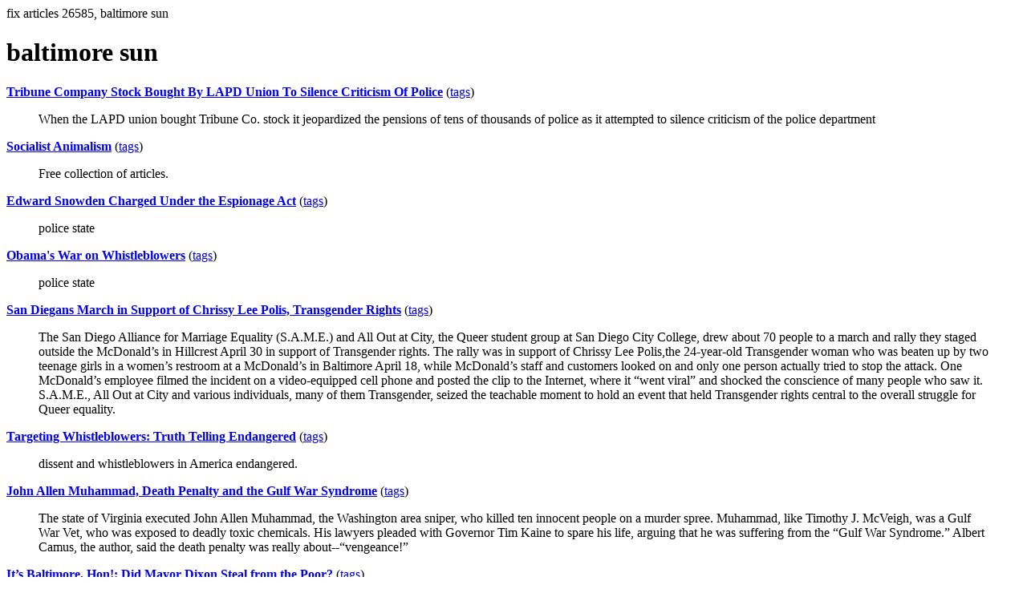

--- FILE ---
content_type: text/html; charset=UTF-8
request_url: https://la.indymedia.org/tags/tags.php?id=26585
body_size: 20132
content:
fix articles 26585, baltimore sun<html>
<head>
<title>Los Angeles Indymedia : tag : baltimore sun</title>
</head>
<body>
<div id="tagedit" onclick="document.getElementById('frm').style.display='block'">
		<H1>baltimore sun</H1>
</div>
<form id="frm" style="display:none" method="POST" action="fixtag.php">
  <input type="hidden" name="id" value="26585" />
  <input type="checkbox" name="ignore" value="ignore">ignore</input><br />
  synonym:<input type="text" name="synonym"><br />
  <input type="submit">
</form>
<p><b><a href='/display.php?id=293188'>Tribune Company Stock Bought By LAPD Union To Silence Criticism Of Police</a></b></a> (<a  href='index.php?id=293188'>tags</a>)<blockquote>When the LAPD union bought Tribune Co. stock it jeopardized the pensions of tens of thousands of police as it attempted to silence criticism of the police department</blockquote><p><b><a href='/display.php?id=267920'>Socialist Animalism</a></b></a> (<a  href='index.php?id=267920'>tags</a>)<blockquote>Free collection of articles.</blockquote><p><b><a href='/display.php?id=260677'>Edward Snowden Charged Under the Espionage Act</a></b></a> (<a  href='index.php?id=260677'>tags</a>)<blockquote>police state</blockquote><p><b><a href='/display.php?id=258155'>Obama's War on Whistleblowers</a></b></a> (<a  href='index.php?id=258155'>tags</a>)<blockquote>police state</blockquote><p><b><a href='/display.php?id=245772'>San Diegans March in Support of Chrissy Lee Polis, Transgender Rights</a></b></a> (<a  href='index.php?id=245772'>tags</a>)<blockquote>The San Diego Alliance for Marriage Equality (S.A.M.E.) and All Out at City, the Queer student group at San Diego City College, drew about 70 people to a march and rally they staged outside the McDonald’s in Hillcrest April 30 in support of Transgender rights. The rally was in support of Chrissy Lee Polis,the 24-year-old Transgender woman who was beaten up by two teenage girls in a women’s restroom at a McDonald’s in Baltimore April 18, while McDonald’s staff and customers looked on and only one person actually tried to stop the attack. One McDonald’s employee filmed the incident on a video-equipped cell phone and posted the clip to the Internet, where it “went viral” and shocked the conscience of many people who saw it. S.A.M.E., All Out at City and various individuals, many of them Transgender, seized the teachable moment to hold an event that held Transgender rights central to the overall struggle for Queer equality.</blockquote><p><b><a href='/display.php?id=240213'>Targeting Whistleblowers: Truth Telling Endangered</a></b></a> (<a  href='index.php?id=240213'>tags</a>)<blockquote>dissent and whistleblowers in America endangered.</blockquote><p><b><a href='/display.php?id=232349'> John Allen Muhammad, Death Penalty and the Gulf War Syndrome</a></b></a> (<a  href='index.php?id=232349'>tags</a>)<blockquote>The state of Virginia executed John Allen Muhammad, the Washington area sniper, who killed ten innocent people on a murder spree. Muhammad, like Timothy J. McVeigh, was a Gulf War Vet, who was exposed to deadly toxic chemicals. His lawyers pleaded with Governor Tim Kaine to spare his life, arguing that he was suffering from the “Gulf War Syndrome.” Albert Camus, the author, said the death penalty was really about--“vengeance!”</blockquote><p><b><a href='/display.php?id=232159'>It’s Baltimore, Hon!: Did Mayor Dixon Steal from the Poor?</a></b></a> (<a  href='index.php?id=232159'>tags</a>)<blockquote>High comedy will hit Baltimore, on Monday, Nov. 9, 2009. Mayor Sheila Dixon’s trial on theft charges begins. She’s accused of stealing about $1,500 of gift cards slated for the poor. The Mayor denies any wrongdoing. There’s an ex-boyfriend, a developer, in the mix. He’s already copped a plea in another City Hall corruption case and plans to testify against the Mayor. Oh, where is the iconic film maker John Waters when we need him the most?</blockquote><p><b><a href='/display.php?id=223263'> Wall St. and the Fed Get Fatter, While Main St. Suffers</a></b></a> (<a  href='index.php?id=223263'>tags</a>)<blockquote>The greed of some of the Wall St. banksters, and the Fed’s inept policies, like condoning deregulation, are the real causes of the current financial meltdown. Nevertheless, the U.S. Congress has given them a green light to rake in trillions of dollars in taxpayers’ bailout money, with little or no public disclosure. The Fed’s functions should be taken over by the Treasury Dept.  Main St. needs to be Congress’ prime concern, not Wall Street.</blockquote><p><b><a href='/display.php?id=222754'>Priest Demands “Confession” from Some Obama Voters</a></b></a> (<a  href='index.php?id=222754'>tags</a>)<blockquote>Recently, a RC priest in Modesto, CA, got upset about Catholics voting for the Prez-Elect Barack Obama. He said if they did so because of his pro-abortion position, then they needed to go to Confession before receiving Holy Communion. Didn’t the good padre every hear of the “Separation of Church and State” clause? Also, as a result of the priest-pedophile scandal, many feel it’s the wrongdoers in the RC Church who need to do the confessing.</blockquote><p><b><a href='/display.php?id=220740'>Pelosi Pushed Book, While Taxpayers Revolted Over Bailout</a></b></a> (<a  href='index.php?id=220740'>tags</a>)<blockquote> When the Congress was debating the $700 billion bailout of the greedy bankers on Wall St., an overconfident Speaker Nancy Pelosi was in Baltimore  hawking her book, “Know Your Power.” On Sept. 29, 2008, the House of Representatives, responding to a taxpayers’ revolt, rejected the Bush-Cheney Gang’s bailout scheme. Speaker Peolsi, in her library spiel, conveyed a false sense of security about the grim economic situation facing the nation. </blockquote><p><b><a href='/display.php?id=220545'>The Fed, AIG, Congress, Third Party Candidates and the Debt</a></b></a> (<a  href='index.php?id=220545'>tags</a>)<blockquote>The Fed,” William Greider said, “decides who shall prosper and who shall fail.” American International Group (AIG), Fannie Mae, Freddie Mac and Bear Stearns, all private entities, will be bailed out by the taxpayers. Third Party candidates want an audit and investigation of “The Fed,” an unelected clique. “The Fed,” and the Treasury Dept., are currently submitting a Mother of All Bailout schemes to the Congress. It may cost the public $1 trillion!</blockquote><p><b><a href='/display.php?id=220207'>Dems, Media Elite Overreacted to Gov. Sarah Palin</a></b></a> (<a  href='index.php?id=220207'>tags</a>)<blockquote>When John McCain picked Gov. Sarah Palin to be his VP running mate, most Americans yawned: “Sarah, Who?” Not the Democrats and the Media Elite. They tossed a first-class hissy fit. One of the worse offenders was the site, “HuffPost.” It even created a special page posting a lot ot negative rumors about the “working mom.” Meanwhile, GOP speakers, like the pro-Iraq War, pro-waterboarding Sen. Joe Lieberman, got off the hook with little criticism.</blockquote><p><b><a href='/display.php?id=219276'>William Greider Raps Predatory Usury Schemes</a></b></a> (<a  href='index.php?id=219276'>tags</a>)<blockquote>How did the country get into this unholy financial mess? Think usury! Acclaimed author William Greider points the finger at banks, and people of great wealth, “taking advantage of poor people by lending them money on terms that are sure to fail.” He blames others, too, like “The Fed,” under the reign of Alan Greenspan, the U.S. Congress, and Wall Street. Mr. Greider charges that these parties worked to “castrate” the watchdogs.</blockquote><p><b><a href='/display.php?id=218709'>Barack Obama Is Taking On a Lot of Bum Advice</a></b></a> (<a  href='index.php?id=218709'>tags</a>)<blockquote>It’s painful to watch Sen. Barack Obama slide over to the Right on so many important issues, as the presidential election heats up in ‘08. FISA, NAFTA and Israel are a few. He’s also met with Colin Powell and suggested that he might keep Robert Gates on as his Secretary of Defense. What’s next? Irv “Scooter” Libby as head of his Justice Department? If Obama doesn’t want to flop, like Sen. John Kerry did in ‘04, he better ponder changing his ways.</blockquote><p><b><a href='/display.php?id=216956'>		America, Fight Back: Nationalize the Oil Industry!</a></b></a> (<a  href='index.php?id=216956'>tags</a>)<blockquote>Surging oil prices are sinking the U.S. economy, while Big Oil is raking in obscene profits. For example, ExxonMobil recorded profits in 2007 of $40.6 billion. Its CEO’s pay averaged out to $13,700 an hour. Today, gas is selling at $3.50 a gallon with no end in sight. Truckers are paying more for their diesel fuel and as a result food prices are rising. Globally, nationalization of the oil industry is the trend. It’s time for the U.S. to join that club. </blockquote><p><b><a href='/display.php?id=216401'>      Like Dubya: Pelosi, Clinton and Mikulski Deserve Boos, Too!</a></b></a> (<a  href='index.php?id=216401'>tags</a>)<blockquote>In Washington, D.C., President George W. Bush was loudly booed on opening day, March 30, 2008. He tossed out the ceremonial first pitch and the huge baseball crowd gave him an earful. Too bad, the “Gang of Three,” House Speaker Nancy Pelosi, Sen. Hillary Clinton, and Sen. Barbara Mikulski, weren’t with him on the mound. They have enabled the Iraq conflict by voting to fund it, despite their promise to “end the war.” They deserve boos, too!</blockquote><p><b><a href='/display.php?id=215985'>	    Alan Greenspan at the Feds: A Disaster for America</a></b></a> (<a  href='index.php?id=215985'>tags</a>)<blockquote>The supposed financial guru, Alan Greenspan, was nominated to head the Federal Reserve, in 1987, by that union-bashing dunce, President Ronald Reagan. At his confirmation hearing, the late Sen. William Proxmire (D-WI), exposed the fact that Greenspan’s economic forecasting record was “dismal” and “wrong” most of the time. In his book: “Greenspan’s Bubbles,” William A. Fleckenstein proves Sen. Proxmire’s instincts were prophetic.</blockquote><p><b><a href='/display.php?id=212053'>	   Neocon-Lite Sen. Mikulski Sets Dems’ Cynical Agenda</a></b></a> (<a  href='index.php?id=212053'>tags</a>)<blockquote>The 2008 presidential election is heating up. Neocon-Lite Sen. Barbara Mikulski (D-MD), in a spiel in the Baltimore Examiner, blasted President George W. Bush for shortchanging national priorities because of the cost of the Iraq War. She failed to mention, however, that she has been an enabler of that conflict and has done nothing to end it. The cynical Democratic Party strategy is to let the Iraq War continue and to blame Bush for everything.</blockquote><p><b><a href='/display.php?id=211064'>           O’Malley Hugs Olmert, While USS Liberty Is Forgotten</a></b></a> (<a  href='index.php?id=211064'>tags</a>)<blockquote>Annapolis, MD, on Nov. 27, 2007, was the backdrop for a propaganda ploy concerning the Mideast. Meanwhile, MD’s Gov. Martin O’Malley had lunch with Israel’s Prime Minister, Ehud Olmert, but he failed to invite Palestine’s Mahmoud Abbas. Last summer, O’Malley cheerleaded the Israeli Defense Forces attack on Lebanon. It is highly likely that topics like: Occupied Gaza, Rachel Corrie or the USS Liberty, never came up at his meal with Olmert.                                                                                                                                                                                                                                                                             </blockquote><p><b><a href='/display.php?id=210234'>              U.S. Catholic Bishops “See No Evil” in the War Party</a></b></a> (<a  href='index.php?id=210234'>tags</a>)<blockquote>The Bush-Cheney Gang has been running the country into the ground the last seven years, while creating a framework for a fascist police state. It has also slaughtered 1.2 million Iraqis and sent 3,867 of our finest sons and daughters to a early grave in an illegal and immoral war. But, you wouldn’t know it from any of the results of the annual conference of U.S. Catholic Bishops. To them, abortion is the greatest evil facing Mankind! Go figure!</blockquote><p><b><a href='/display.php?id=209949'>      Why Bush Doesn’t Have to Suspend the Constitution!</a></b></a> (<a  href='index.php?id=209949'>tags</a>)<blockquote>President George W. Bush doesn’t have to mimic Pakistan's dictator, Gen. Pervez Musharraf, and suspend the Constitution, since he doesn’t have any opposition. The two major political parties are controlled by the same Wire Pullers. Meanwhile, an “Axis of Zionists,” Michael Mukasey at Justice, Michael Chertoff at Homeland Security and Joshua Bolten at the WH, now have a choke hold on key positions in our government. America is in deep doo-doo!</blockquote><p><b><a href='/display.php?id=208768'>    U.S. Troops Are Dying, So That Bush Can “Save Face!”</a></b></a> (<a  href='index.php?id=208768'>tags</a>)<blockquote>Rep. Bob Filner (D-CA), on Oct. 17, 2007, on Capitol Hill, said: “Thousands of kids are going to come back in caskets, [from the Iraq War], which we are not allowed to see, or with amputations, brain injuries, with traumatic stress.” Why? Rep. Filner answers: “[Because Bush] is going to make the Democrats take responsibility for ‘this thing.’ That is to ‘save his face.’” I say: Let Bush “save face” in prison, with V.P. Dick Cheney, as his cell mate!</blockquote><p><b><a href='/display.php?id=198986'>       Mothers For Peace Arrested on Capitol Hill</a></b></a> (<a  href='index.php?id=198986'>tags</a>)<blockquote>The “SWARM on Congress” campaign got off to a rousing start on May 14, 2007, in the nation’s capital. Cindy Sheehan spoke to the crowd at Lafayette Park; along with Rep. Lynn Woolsey (D-CA) and activists Kevin Zeese, David Swanson, Debra Sweet, Ann Wright, the Rev. Lennox Yearwood, and others. After parading to Capitol Hill, 33 of the estimated 250 antiwar activists were arrested there for refusing a police order to disperse.</blockquote><p><b><a href='/display.php?id=198473'>        “Pro Surge” Mikulski Is Paving the Way for Hillary!</a></b></a> (<a  href='index.php?id=198473'>tags</a>)<blockquote>Want-to-be president, Sen. Hillary “War Lite” Clinton (D-NY), recently gushed over U.S. Sen. Barbara Mikulski (D-MD). She said that “Pro-Surge” Mikulski had “paved” the way for her. Indeed, Mikulski has done a lot of paving, especially with respect to the manufacturing jobs lost on her watch. In addition, Mikulski persists in supporting funding for the Iraqi War. Now, it has been disclosed that she knew the Bush-Cheney Gang was lying about the war. </blockquote><p><b><a href='/display.php?id=198469'>The U.S. military announced the deaths of 11 more U.S. troops in Iraq</a></b></a> (<a  href='index.php?id=198469'>tags</a>)<blockquote>“Pro Surge” Mikulski Is Paving the Way for Hillary! </blockquote><p><b><a href='/display.php?id=198468'>        “Pro Surge” Mikulski Is Paving the Way for Hillary!</a></b></a> (<a  href='index.php?id=198468'>tags</a>)<blockquote>Want-to-be president, Sen. Hillary “War Lite” Clinton (D-NY), recently gushed over U.S. Sen. Barbara Mikulski (D-MD). She said that “Pro-Surge” Mikulski had “paved” the way for her. Indeed, Mikulski has done a lot of paving, especially with respect to the manufacturing jobs lost on her watch. In addition, Mikulski persists in supporting funding for the Iraqi War. Now, it has been disclosed that she knew the Bush-Cheney Gang was lying about the war. </blockquote><p><b><a href='/display.php?id=196869'>         The Zell[ing] Out of the Baltimore Sun</a></b></a> (<a  href='index.php?id=196869'>tags</a>)<blockquote>Sam Zell, a multibillionaire and “committed Zionist,” will soon gain control of the LA Times, the Chicago Tribune, the Baltimore Sun, and 23 TV stations. Zell, an AIPAC supporter, has promised he won’t interfere with the news sections of any of the media outlets. I think he’s another Mortimer B. Zuckerman of the NY Daily News, who pushed for the Iraqi War. America--prepare for a “Dark Age!”</blockquote><p><b><a href='/display.php?id=196433'>    Send Sen. Mikulski to Iraq, Not the MD National Guard!</a></b></a> (<a  href='index.php?id=196433'>tags</a>)<blockquote>As Marylanders prepare to celebrate Easter, some of them, members of the state’s National Guard, are receiving a notice from the Pentagon. It says that they will be deployed to Iraq. They are being called up to fulfill the insane “Surge” strategy of the Bush-Cheney Gang. Sen. Barbara A. Mikulski (D-MD) has voted to fund the “Surge.” She is complicit in that regime's wrongdoing. I say: Keep the MD National Guard home and send Sen. Mikulski to Iraq!</blockquote><p><b><a href='/display.php?id=196266'>     Locals Protest Vulture Capitalists and the Iraqi War</a></b></a> (<a  href='index.php?id=196266'>tags</a>)<blockquote>On March 19, 2007, the Baltimore City Council unanimously approved a Resolution condemning the Iraqi War, the lies that got us into it, George W. Bush’s insane “Surge,” and demanded the troops be “safely” withdrawn from that conflict. On that same night, a Peace Rally was held at St. Vincent de Paul RC Church. The Rev. Heber Brown III said: “It’s time for us to raise hell for peace in our churches.” The event was sponsored by the local UPJ group.</blockquote><p><b><a href='/display.php?id=193782'>  From George Washington to a Broomstick for a President</a></b></a> (<a  href='index.php?id=193782'>tags</a>)<blockquote>When Rep. Elijah E. Cummings (D-MD) met with President George W. Bush, in the White House, on Feb. 15, 2007, he got the distinct impression that Bush’s “soul was shut down,” and that on the Iraqi War that his “mind was shut tight.” Non-binding Congressional Resolutions will not stop Bush’s “Surge.” Cutting off funds for the war will. Antiwar activists are showing the way on this issue by taking their campaign directly to the U.S. Congress.</blockquote><p><b><a href='/display.php?id=193419'>Gallo does Bush inpersonation in court</a></b></a> (<a  href='index.php?id=193419'>tags</a>)<blockquote>I just got finished reading Bob Gallo's testimony in the Parenzee 
case. For all the good his testimony will do, the prosecution might 
as well have called George W. Bush to the stand. I get the feeling 
that Gallo unwittingly associated himself with Bush in the eyes of 
the court.</blockquote><p><b><a href='/display.php?id=193041'>David Simon: “We’re Headed Towards Separate Americas!”</a></b></a> (<a  href='index.php?id=193041'>tags</a>)<blockquote>The award-winning author of the acclaimed HBO program, “The Wire,” painted a grim picture of this country. David Simon said: “We’re headed [towards] separate Americas.” Speaking at Loyola College, in Baltimore, MD, on Feb. 6, 2007, he said that “unencumbered Capitalism has become our God.” In our greedy society, Simon underscored: “Human are worth less, not more: less.” He said America is going to be a “more brutish, cynical and divided place.” </blockquote><p><b><a href='/display.php?id=191780'>      Libby’s Trial Crafted to Protect Bush-Cheney Gang</a></b></a> (<a  href='index.php?id=191780'>tags</a>)<blockquote>Instead of going after the cabal that lied the country into the Iraqi War, Special Counsel, Patrick J. Fitzgerald, focused on only one defendant, Irving “Scooter” Libby. He also made sure no conspiracy count was utilized in the indictment against him. V.P. Dick Cheney will not testify at Libby’s trial. Fitzgerald, who has close ties to Rudy Giuliani, will continue to make sure that nothing comes out to hurt the interests of the Bush-Cheney Gang.</blockquote><p><b><a href='/display.php?id=190643'>      How Not to Interview Donald Rumsfeld</a></b></a> (<a  href='index.php?id=190643'>tags</a>)<blockquote>Cal Thomas is a Right Wing hack, who has shilled for the bloodbath that is the Iraqi War. On Dec. 7, 2006, he interviewed Donald Rumsfeld, the outgoing Secretary of Defense at the Pentagon. “BaWa Walters, herself, couldn’t have done a worst job of puffery. No questions were asked by Thomas about U.S. or Iraqi casualties, WMD, or the fact that Rumsfeld has been charged with war crimes. Thomas’ shameless spiel mocks the idea of a Free Press.</blockquote><p><b><a href='/display.php?id=190207'> Protesting Colin Powell’s Deception</a></b></a> (<a  href='index.php?id=190207'>tags</a>)<blockquote>One of the principal co-conspirators in selling the Iraqi War was Colin Powell, the ex-U.S. Secretary of State. Few will ever forget his deception-filled speech before the UN, on Feb. 5, 2003, which helped launched the Neocon-inspired conflict. His own aide, Col. Lawrence Wilkinson, called it “a hoax on the American people.” Powell was in Baltimore on Dec. 5, 2006, to give a talk. Activists, led by the “Citizens for Peace” group, protested his gig.</blockquote><p><b><a href='/display.php?id=189689'> OJ and Dubya: Both in Denial, Both Unrepentant</a></b></a> (<a  href='index.php?id=189689'>tags</a>)<blockquote>O.J. Simpson and George W. Bush have a lot in common. They are both unrepentant wrongdoers, who are in denial about their outrageous conduct. Thankfully, OJ’s book escapade was foiled by outraged public opinion. Bush, and his cohort, VP Dick Cheney, however, intend to “stay the course” in Iraq and maybe attack Iran. Only the U.S. Congress can stopped the duo. Impeachment is Constitutionally mandated. Will Congress do its duty?</blockquote><p><b><a href='/display.php?id=182695'>  The Legacy of the Iraqi War Hawks</a></b></a> (<a  href='index.php?id=182695'>tags</a>)<blockquote>The body count goes up and up in Iraq; with more dead U.S. soldiers and Iraqi civilians. Chaos reigns! Yet, the man primarily responsible for this carnage, President George W. Bush, insists on “staying the course.” The evil legacy of this conflict metastasizes. The War Hawks, many in the U.S. Congress, some in the Media, along with the Neocons, bear culpability, too, in this matter. The Nov. election may be a last chance to restore sanity in Washington, D.C.</blockquote><p><b><a href='/display.php?id=180048'>Protester Arrested at U.S. Capitol Asks: What About the First Amendment?</a></b></a> (<a  href='index.php?id=180048'>tags</a>)<blockquote>Activists took their case for ending the Iraqi War to the party responsible for authorizing it--the U.S. Congress! On Sept. 26, 2006, 71 protesters were arrested by police on various charges. The organizing groups for the event were the “National Campaign for Nonviolence Resistance” (NCNR) and the “Declaration of Peace.” One of the protesters arrested was Max Obuszewski of the NCNR. He demanded to know: “What about the First Amendment?”</blockquote><p><b><a href='/display.php?id=175262'>Where the Zionist propaganda mill learned some of their tricks.</a></b></a> (<a  href='index.php?id=175262'>tags</a>)<blockquote>	The secret persuaders
<p>
It was 1940, the Nazis were in the ascendant, the Blitz at its deadliest, and Britain's last hope was to bring a reluctant United States into the war. So it was that the largest covert operation in UK history was launched. William Boyd sheds light on a forgotten spy ring </blockquote><p><b><a href='/display.php?id=175009'>  Kevin Zeese: Attack on Iran May Lead to WWIII!</a></b></a> (<a  href='index.php?id=175009'>tags</a>)<blockquote>Takoma, Maryland’s City Hall was the scene for a lively discussion on Middle East issues, on Aug. 17, 2006. Kevin Zeese, the “Unity candidate” for the U.S. Senate in Maryland, and one of the panelists, said Israel’s attack on Lebanon was premeditated and that an attack on Iran might lead to WWIII. Noura Erakat said Lebanon had been devastated ‘on a humanitarian level” by Israel’s War Machine. She also denounced Israel as an “Apartheid state.”</blockquote><p><b><a href='/display.php?id=173847'>   Rogue Israeli State Protested at White House Rally</a></b></a> (<a  href='index.php?id=173847'>tags</a>)<blockquote>What are people of conscience suppose to do in response to the unspeakable acts of barbarism being perpetrated daily by Israel? In America, they can still go out on the streets and protest. This is what happened on Sat., Aug. 12, 2006, in Washington, D.C. A rally at Lafayette Park, near the White House, organized by Arab-Americans, protested the relentless terror bombing of innocent civilians in Gaza and Lebanon by the Israeli Occupation Forces (IOF).</blockquote><p><b><a href='/display.php?id=171629'>  Mayor Martin O’Malley Pimps for Israel Lobby</a></b></a> (<a  href='index.php?id=171629'>tags</a>)<blockquote>U.S. Sen. Hillary Clinton (D-NY) is a politician that regularly sucks up to the powerful Israel Lobby. Fortunately, she has an opponent in this year’s primary, Jonathan Tasini, who is calling her on her shameless behavior. In Baltimore, Mayor Martin O’Malley, who wants to be governor of Maryland, is following in Clinton’s footsteps. When the Israel Lobby called a rally, on 07/25/06, to boost support for Israel, O’Malley showed up to do its bidding.</blockquote><p><b><a href='/display.php?id=170704'>   Israel’s Barbarism in Lebanon/Gaza Protested</a></b></a> (<a  href='index.php?id=170704'>tags</a>)<blockquote>On July 25, 2006, a spirited rally was held in front of the Israeli Embassy in Washington, D.C. The protesters demanded an end to Israel’s murderous attacks on Lebanon and Gaza. The rally was preceded by a march through the neighborhood, which included the protesters carrying 50 coffins draped in black. The coffins symbolized the innocent Lebanese and Palestinians, who have been slaughtered in the latest war crimes committed by Zionist Israel.</blockquote><p><b><a href='/display.php?id=168214'>The Rev. Billy Graham is No Phil Berrigan!</a></b></a> (<a  href='index.php?id=168214'>tags</a>)<blockquote>The Rev. Billy Graham was in Baltimore recently doing his religious revival thing. For years, he was a crony of warmongering presidents, like Richard M. Nixon. Rev. Graham’s preaching never attracted me. However, the life work of the late Phil Berrigan, an ex-Josephite priest, had a profound influence on me, and others. Berrigan spoke the truth to power. He relentlessly took on the War Party and spent 11 of his 79 years in prison for his protest actions. </blockquote><p><b><a href='/display.php?id=162338'>Kevin Zeese: “Both Parties Selling Country to Highest Bidder!”</a></b></a> (<a  href='index.php?id=162338'>tags</a>)<blockquote>Kevin Zeese, an independent candidate for U.S. Senate in Maryland, accused both parties, Democrats and Republicans, of “selling the country to the highest bidder.” He spoke at a Forum, in Baltimore, MD, on June 4, 2006. Zeese emphasized the importance of breaking the straightjacket the two parties have on the voters in order to give them a real choice. Zeese also underscored that our fragile environment is headed for a global disaster, unless serious policy changes are made within the next five to ten years.</blockquote><p><b><a href='/display.php?id=160087'>Liars’ Club Confab: Bush and Blair at White House</a></b></a> (<a  href='index.php?id=160087'>tags</a>)<blockquote>The prime members of the Anglo-American Liars’ Club, President George W. Bush and the UK’s Tony Blair, met at the White House on May 25, 2006. The bull session lead to more perpetual war propaganda, including an agreement to keep troops there until the new Iraqi government of occupation “takes control.” Protesters expected at the confab, include Ann Wright, who resigned her State Dept. job rather than endorse the Neocon-inspired war.</blockquote><p><b><a href='/display.php?id=160048'>Mexico Drug Bust connected to John Negroponte's Dept.Homeland Security,9/11</a></b></a> (<a  href='index.php?id=160048'>tags</a>)<blockquote>The DC-9 busted in Ciudad Del Carmen,Campeche, Mexico on April 11 by the Mexican army is clearly connected to Republican business owners,the Titan Corp of San Diego,and penny stock fraud.It is also connected to Huffmann Aviation of Venice, Florida that played a role in 9/11. And Howard Dean used it in his 2004 presidential campaign ! 

</blockquote><p><b><a href='/display.php?id=156126'>    What an Odd Bird that Elie Wiesel Is!</a></b></a> (<a  href='index.php?id=156126'>tags</a>)<blockquote>To some, Elie Wiesel is a “messenger to mankind.” Well, Alexander Cockburn doesn’t think so. He said that Wiesel, a devout Zionist, failed as a messenger when it comes to those “victimized” by the policies of the U.S. and Israel. After the first Persian Gulf War, Wiesel gave Dubya’s daddy, Bush I, a humanitarian award and called that bloodbath “a magnificent victory!” This supposed moralizer has also been silent about the evils of the Iraqi War.</blockquote><p><b><a href='/display.php?id=152896'>     Another Surreal Day in the Age of Bush</a></b></a> (<a  href='index.php?id=152896'>tags</a>)<blockquote>The baseball season opened on April 3, 2006. President George W. Bush was in Cincinnati and tossed out the “ceremonial” pitch. Jay Leno said it went off to the “far right.” Meanwhile, nine brave U.S. troops were killed in Iraq on that day; one for every inning Bush was at the game. Zacarias Moussaoui, a suspected mental case, faces the death penalty for 9/11. Also, corruption-tainted Rep. Tom DeLay (R-TX) fears a hammering from the justice system.</blockquote><p><b><a href='/display.php?id=151643'>Hey, General Assembly of MD: ”Reverse Deregulation!”</a></b></a> (<a  href='index.php?id=151643'>tags</a>)<blockquote>Most Marylanders can expect their electric bills to go up by $743 a year-a 74 % increase! In 1999, the legislature deregulated the industry. In a sweetheart deal, BGE was absorbed by Constellation Energy and required to begin buying its electricity on the open market. Meanwhile, BGE’s electric-generating assets, originally paid for by the people, were turned over to Constellation in “a cash-free shuffle.” The ratepayers are now being asked to pay again!</blockquote><p><b><a href='/display.php?id=150085'> When Propaganda Controls America’s Thinking</a></b></a> (<a  href='index.php?id=150085'>tags</a>)<blockquote>Propaganda is a science. No one knows that better than the Bush-Cheney Gang. It cleverly used every scare tactic and lie available to con the country into the Iraqi War. In the Dubai port deal, those same kinds of ruses were turned against it. George Bush was hoisted up on his own petard. The great Oswald Spengler reminds us of how the Media can influence us, via repetition, into believing any kind of lie. Now, will the U.S. be lied into a war with Iran?</blockquote><p><b><a href='/display.php?id=149643'>    &quot;Thou Shalt Not Criticize the Zionists!&quot;</a></b></a> (<a  href='index.php?id=149643'>tags</a>)<blockquote>There is an 11th Commandment! It states: “Thou Shalt Not Criticize the Zionists.” Recently, the Brit’s Royal Court Theater wanted to put on a play, in NYC, entitled, “My Name is Rachel Corrie.” Corrie was the peace activist, who was killed by an Israeli bulldozer, on March 16, 2003, in Occupied Gaza. The NYC theater company, however, has “postponed” the production because Jewish leaders objected to it. This is an example of that 11th Commandment!</blockquote><p><b><a href='/display.php?id=149429'>Nature of Good and Evil - Christ vs Antichrist</a></b></a> (<a  href='index.php?id=149429'>tags</a>)<blockquote>An actual audio recording of the Son of Man outlining the very 
real war senario of Christ vs. Antichrist.</blockquote><p><b><a href='/display.php?id=148478'>  “Best Director” Oscar for Ports Brouhaha Production</a></b></a> (<a  href='index.php?id=148478'>tags</a>)<blockquote>The Iraqi War has been raging for over three years with hardly a peep out of the Congress and/or the Media. Now, a deal which would permit an Arab-owned company to manage stevedore operations in six U.S. ports has sent both into a feeding frenzy. Why? The U.S. Coast Guard is in charge of security at the ports, not the stevedoring outfit. Whoever is behind this ports brouhaha affair deserves an Oscar nomination for -  “best director!”</blockquote><p><b><a href='/display.php?id=147875'>     Arab Port Deal Distorted for Political Gain</a></b></a> (<a  href='index.php?id=147875'>tags</a>)<blockquote>Recently, 8,600 U.S. companies have been taken over by foreign ownership, while 20 percent of all U.S. assets are held by foreigners. The politicians were silent. Now, a United Arab Emirates’ enterprise will soon be operating stevedoring companies in six U.S. ports, including Baltimore’s. Its Mayor, Martin O’Malley, almost broke a blood vessel complaining. However, he didn’t say a word while the preceding British outfit was doing the work. Go figure!</blockquote><p><b><a href='/display.php?id=146436'>    Muslim-Bashing and the Power of Cartoons</a></b></a> (<a  href='index.php?id=146436'>tags</a>)<blockquote>Back in the late 19th century, the political cartoonist, Thomas Nast, in NYC’s “Harper’s Weekly,” viciously attacked Catholics, the Irish and the Vatican. He crossed the line with those caricatures. The same can be said about the Danish authors of the 12 cartoons vilifying the Prophet Muhammad (pbuh), the revered founder of Islam. The demonizing was, in effect, an attack on all of the Muslim faithful. The parties responsible should offer an apology.</blockquote><p><b><a href='/display.php?id=143712'>  Abramoffgate: It’s the Same Sleaze, Just Bigger!</a></b></a> (<a  href='index.php?id=143712'>tags</a>)<blockquote>Jack Abramoff may be the sleaziest influence peddler to hit the halls of power in Congress - ever. As many as 20 Congressmen may be caught up in the crimes of this confessed master briber. Yet, there is nothing really new about corruption scandals on Capitol Hill. The biggest obscenity is this: Brave U.S. soldiers are dying in Iraq in a war sanctioned by the “most corrupt Congress in history,” and started by a wacky President -  George W. Bush.</blockquote><p><b><a href='/display.php?id=140809'>   An Open Letter to Randy “Duke” Cunningham</a></b></a> (<a  href='index.php?id=140809'>tags</a>)<blockquote>The corrupt ex-Rep. Randy “Duke” Cunningham, an eight-term member of the Congress, will be sentenced on 02/27/06, for taking $2.4 million in bribes. An ultra hawk, he pushed for the Iraqi War which has cost untold misery for the Iraqi people and death and pain to the lives of so many American families. Cunningham said he wants to “atone” for his wrong doings. If so, let him come clean at his hearing about all of the pervasive corruption on Capitol Hill.  </blockquote><p><b><a href='/display.php?id=139967'>    Why Ted Koppel Shouldn’t be Compared to Murrow</a></b></a> (<a  href='index.php?id=139967'>tags</a>)<blockquote>For 25 years, the boring Ted Koppel was the anchor on ABC TV’s “Nightline” program. He toed the Establishment line! Now, David Zurawik, a media critic for the Baltimore Sun, wants us to believe that Koppel is leaving behind “a legacy of innovation and integrity.” This is pure nonsense! Koppel, among other faults, failed to challenge the serial lies of the Bush-Cheney Gang, and the Neocons, too, that led us into the Iraqi War. That is his real legacy!</blockquote><p><b><a href='/display.php?id=139460'>Extraordinary for demonstrators to take to the streets to rally around a journalist</a></b></a> (<a  href='index.php?id=139460'>tags</a>)<blockquote>It's highly unsual, even extraordinary, for demonstrators to take to the streets to rally around a journalist, but that's just what happened this afternoon outside the headquarters of the Los Angeles Times.

The cause was the firing last week of veteran columnist Robert Scheer, the last progressive voice on the Times's Op-Ed page.</blockquote><p><b><a href='/display.php?id=138983'>    Opportunity Knocks for the Green Party</a></b></a> (<a  href='index.php?id=138983'>tags</a>)<blockquote>President George W. Bush’s approval numbers are falling faster than the values of Ken Lay’s Enron stock. Nationwide, Bush is at 39 percent, while in Maryland, he has dipped further to 33 percent. As Bush’s goes, so goes the GOP. It’s time for the Green Party to make its move. The Democrats are part of the corrupt Two-Party duopoly. The country needs an alternative. In MD, Kevin Zeese is running as a Green Party candidate for the U.S. Senate.</blockquote><p><b><a href='/display.php?id=137444'>     America's Middle Class: In the Tank!</a></b></a> (<a  href='index.php?id=137444'>tags</a>)<blockquote>Just about everyday, the news is bad! The economy is going to hell, the Iraqi War continues unabated and the energy crisis is shifting into high gear. One direct result: The Middle Class is disappearing. No Middle Class, no democracy! And yet, our people seem to be sleepwalking through it all. Maybe, Carl Jung was right when he said, “The people can’t stand too much reality.”</blockquote><p><b><a href='/display.php?id=134147'> George W. Bush & Raffy Palmeiro: Birds of a Feather!</a></b></a> (<a  href='index.php?id=134147'>tags</a>)<blockquote>George W. Bush lied us into the Iraqi War, but remains unpunished for his wrongdoing. Meanwhile, on the sports front, Raffy Palmeiro of the Baltimore Orioles has tested positive for steroids and been suspended for ten days. Yet, he told Congress he had never used steroids. Rep. Chris Shays said he was “extremely disappointed” about Palmeiro. If so, what should the response of Congress be to all of Bush’s treachery? Think: Impeachment!</blockquote><p><b><a href='/display.php?id=131235'>  The Fix is In - American Media Ignore Downing Street Memo</a></b></a> (<a  href='index.php?id=131235'>tags</a>)<blockquote>Over the last month, the American media has studiously avoided a story that has dominated the rest of the world. A leak transcript of a meeting with the British Prime Minister well before the invasion of Iraq showed that the US had decided to go to war even though it had no proof of weapons of mass destruction. Mainstream media argue that there is no news, that the American people already knew that the Bush admistration was mistaken. Conservative talk show hosts continue to deny that there are any problems. In a small, cramped room in the Capitol, Cong. Conyers held hearings on the Downing Street Memo. Ralph Nader, the Green Party and Rep. Maurice Hinchey call for impeachment.</blockquote><p><b><a href='/display.php?id=130706'>   Abe Foxman Attacks U.S. Naval Academy!</a></b></a> (<a  href='index.php?id=130706'>tags</a>)<blockquote>Abe Foxman is a windbag! His organization, the ADL, got caught, back in the 90s, with its pants down, spying on political groups. It was the shameless Foxman, too, who was exposed, taking $250,000 in donations for his organization from sleazy Marc Rich, while working to get him a presidential pardon. Now, Foxman is laboring to get the U.S. into an unnecessary war with Iran, while attacking the U.S. Naval Academy for its noontime prayer session!</blockquote><p><b><a href='/display.php?id=129584'>   Rep. Conyers’ Spotlights Bush’s Pack of Lies</a></b></a> (<a  href='index.php?id=129584'>tags</a>)<blockquote>The Downing St. Memo was center stage on Capitol Hill, in Washington, DC, on June 16, 2005. Rep. John Conyers (D-MI) called a hearing to focus on that leaked document, which shows that President George W. Bush, Jr., and his cohorts, were looking to “cook the intelligence” on the Iraqi War. Rep. Maxine Waters (D-CA) said Bush is “a liar” and it’s time to bring the troops home!</blockquote><p><b><a href='/display.php?id=126668'>Darth Vader and the New World Order</a></b></a> (<a  href='index.php?id=126668'>tags</a>)<blockquote>Alex Jones of Infowars.com compares the latest Star Wars film to the New World Order Elite.</blockquote><p><b><a href='/display.php?id=122154'>Liberal Extortion Tactics</a></b></a> (<a  href='index.php?id=122154'>tags</a>)<blockquote>Despite all their idealistic rhetoric about &quot;tolerance,&quot; liberals are among the most intolerant individuals.</blockquote><p><b><a href='/display.php?id=120834'>Screaming Disaster</a></b></a> (<a  href='index.php?id=120834'>tags</a>)<blockquote>&quot;As the U.S. “controls” so little of Iraq and has negligible support in the general population, those willing to work with the invaders (unemployment is about 75-80%) are extremely vulnerable.&quot;
</blockquote><p><b><a href='/display.php?id=118371'>PAKISTAN’S KALASHNIKOV CULTURE AND THE CIA-ISI-SAUDI AXIS</a></b></a> (<a  href='index.php?id=118371'>tags</a>)<blockquote>Bush administration ties to Middle Eastern terrorists, the overthrow of Benazir Bhutto and the CIA</blockquote><p><b><a href='/display.php?id=111564'>Prominent U.S. Jews, Israel blamed for start of Iraq war</a></b></a> (<a  href='index.php?id=111564'>tags</a>)<blockquote>WASHINGTON - As the argument in the United States over the necessity of the war in Iraq and the manner in which it was waged intensifies, and as the presidential election date draws nearer, those who have tried to accuse Israel or the U.S. Jews of pushing the administration into battle are once again sounding their voices. In the American Jewish community, they warn it could get worse.</blockquote><p><b><a href='/display.php?id=110806'>Kerry &quot;Missteps&quot; Get Lavish Media Attention, While Bush Falsehoods Ignored</a></b></a> (<a  href='index.php?id=110806'>tags</a>)<blockquote>The media is being easy on Bush (again).</blockquote><p><b><a href='/display.php?id=109568'>The Real Butchers of Baghdad: G. W. Bush and His Army of Corporate Mercenaries</a></b></a> (<a  href='index.php?id=109568'>tags</a>)<blockquote>Now the real reason that Bush refused to sign onto the International Court and worked so diligently to evade the Geneva Convention comes to light.</blockquote><p><b><a href='/display.php?id=104051'>U.N. Spying and Evasions of American Journalism</a></b></a> (<a  href='index.php?id=104051'>tags</a>)<blockquote>by normon solomon
British intelligence caught spying on Kofi Annan, scandal rocks blair govt; us  journalists evasive.</blockquote><p><b><a href='/display.php?id=97962'>BTL:Saddam's Capture Unlikely to End Iraqi Insurgent Resistance...</a></b></a> (<a  href='index.php?id=97962'>tags</a>)<blockquote>...to U.S. Occupation. Interview with Greg Palast, BBC-TV investigative reporter, conducted by Between the Lines' Scott Harris</blockquote><p><b><a href='/display.php?id=96516'>Cities and states face brutal cutbacks</a></b></a> (<a  href='index.php?id=96516'>tags</a>)<blockquote>BALTIMORE – In what could be called a “Thanksgiving massacre,” public school officials here handed out pink slips to 710 Baltimore City Public School (BCPS) employees. At least 1,000 are expected to have lost their jobs by January. </blockquote><p><b><a href='/display.php?id=94441'>Remove Dennis Kucinich's Feeding Tube!</a></b></a> (<a  href='index.php?id=94441'>tags</a>)<blockquote>Dennis Kucinich has been in a persistent vegetative state for 20 years – how about removing his feeding tube? </blockquote><p><b><a href='/display.php?id=76262'>New book on PR industry ties to Bush regime</a></b></a> (<a  href='index.php?id=76262'>tags</a>)<blockquote>New book by Sheldon Rampton and John Stauber exposes the role that PR companies play in manufacturing consent for US wars. Go out and buy a copy today to help put this title on the bestseller lists.</blockquote><p><b><a href='/display.php?id=69791'>Science Fictions</a></b></a> (<a  href='index.php?id=69791'>tags</a>)<blockquote>‘ Science Fictions is about scientists behaving very, very badly. Crewdson’s research is thorough, his writing brisk.’
— Edmonton Journa</blockquote><p><b><a href='/display.php?id=62276'>Lies the Government Told Us Part 2</a></b></a> (<a  href='index.php?id=62276'>tags</a>)<blockquote>.</blockquote><p><b><a href='/display.php?id=54216'>Block Patriot Act II</a></b></a> (<a  href='index.php?id=54216'>tags</a>)<blockquote>Help stop Ashcroft's &quot;Patriot Act II,&quot; which would gut freedoms of speech and assembly, freedom from unreasonable search and seizure, the right to due process, and much more. The law would principally harm non-citizens. For information on upcoming events around LA, contact mim136@mim.org.</blockquote><p><b><a href='/display.php?id=54090'>Dumping Bush-Regime Change in 2004</a></b></a> (<a  href='index.php?id=54090'>tags</a>)<blockquote>Makes the case for developing an electoral arm for the peace movement that can defeat Bush and the War Party in 2004. Stresses need for independent political action groups. 

</blockquote><p><b><a href='/display.php?id=53311'>What, No Smoking Gun? The Media and the Specter of WMD</a></b></a> (<a  href='index.php?id=53311'>tags</a>)<blockquote>Extra, extra: Evidence is emerging that the hunt for weapons of mass destruction in Iraq may never provide a compelling justification for the war.</blockquote><p><b><a href='/display.php?id=53186'>Don't Blame the Killer</a></b></a> (<a  href='index.php?id=53186'>tags</a>)<blockquote>Blame the US. . . 

Further Instructions:   Quickly denounce this article as the work of the Corporate Media. . . preferrably Foxnews.   Carry on.</blockquote><p><b><a href='/display.php?id=39767'>Birthday and Bombs in Baghdad</a></b></a> (<a  href='index.php?id=39767'>tags</a>)<blockquote>Jeff Guntzel's latest on the ground information from Baghdad.  March 23, 2003.</blockquote><p><b><a href='/display.php?id=24997'>New Chairman of 9/11 Commission</a></b></a> (<a  href='index.php?id=24997'>tags</a>)<blockquote>Now you would think that being a business partner of the brother in law and alleged financier of &quot;Enemy No. 1&quot; would be considered a bona fide &quot;conflict of interest&quot;, particularly when your mandate --as part of the 9/11 Commission's work-- is to investigate &quot;Enemy No. 1&quot;.</blockquote><p><b><a href='/display.php?id=18076'>USA/Africa: Anthrax, History and Security</a></b></a> (<a  href='index.php?id=18076'>tags</a>)<blockquote>In the New York Times of July 2, columnist Nicholas Kristof attacked FBI foot dragging in the investigation of last year's anthrax attacks. In particular, Kristof pointed to the failure of the FBI to fully investigate &quot;Mr. Z,&quot; rumored within the biodefense community to be a prime suspect. &quot;If Mr Z. were an Arab national, he would have been imprisoned long ago,&quot; Kristof commented. &quot;Mr. Z&quot; is identified elsewhere in news stories and on the internet as Steven J. Hatfill, an American bioterrorism specialist who is reported to have served in the Rhodesian military in the 1970s. </blockquote><p><b><a href='/display.php?id=17444'>WHO GAVE THE GREEN LIGHT FOR 9.11?</a></b></a> (<a  href='index.php?id=17444'>tags</a>)<blockquote>www.questionsquestions.net</blockquote><p><b><a href='/display.php?id=190'>One More for the Junk Pile</a></b></a> (<a  href='index.php?id=190'>tags</a>)<blockquote></blockquote><hr>
<a href="ignored.php">ignored tags</a>
<a href="synonym.php">synonyms</a>
<a href="toptags.php">top tags</a>
<a href="worsttags.php">bottom tags</a>

</body>
</html>
